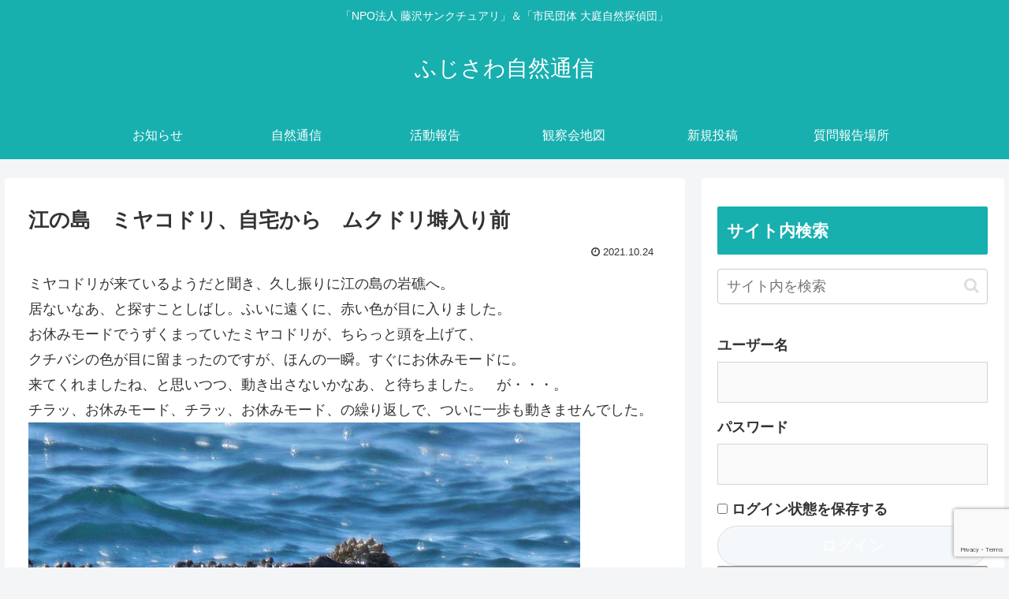

--- FILE ---
content_type: text/html; charset=utf-8
request_url: https://www.google.com/recaptcha/api2/anchor?ar=1&k=6LfBYVkqAAAAAPXJpkZJN6VnFF5fniM7FmgXp0cE&co=aHR0cHM6Ly9mdWppc2F3YXNhbmN0dWFyeS5jb206NDQz&hl=en&v=N67nZn4AqZkNcbeMu4prBgzg&size=invisible&anchor-ms=20000&execute-ms=30000&cb=xzlfg5u45vyd
body_size: 48807
content:
<!DOCTYPE HTML><html dir="ltr" lang="en"><head><meta http-equiv="Content-Type" content="text/html; charset=UTF-8">
<meta http-equiv="X-UA-Compatible" content="IE=edge">
<title>reCAPTCHA</title>
<style type="text/css">
/* cyrillic-ext */
@font-face {
  font-family: 'Roboto';
  font-style: normal;
  font-weight: 400;
  font-stretch: 100%;
  src: url(//fonts.gstatic.com/s/roboto/v48/KFO7CnqEu92Fr1ME7kSn66aGLdTylUAMa3GUBHMdazTgWw.woff2) format('woff2');
  unicode-range: U+0460-052F, U+1C80-1C8A, U+20B4, U+2DE0-2DFF, U+A640-A69F, U+FE2E-FE2F;
}
/* cyrillic */
@font-face {
  font-family: 'Roboto';
  font-style: normal;
  font-weight: 400;
  font-stretch: 100%;
  src: url(//fonts.gstatic.com/s/roboto/v48/KFO7CnqEu92Fr1ME7kSn66aGLdTylUAMa3iUBHMdazTgWw.woff2) format('woff2');
  unicode-range: U+0301, U+0400-045F, U+0490-0491, U+04B0-04B1, U+2116;
}
/* greek-ext */
@font-face {
  font-family: 'Roboto';
  font-style: normal;
  font-weight: 400;
  font-stretch: 100%;
  src: url(//fonts.gstatic.com/s/roboto/v48/KFO7CnqEu92Fr1ME7kSn66aGLdTylUAMa3CUBHMdazTgWw.woff2) format('woff2');
  unicode-range: U+1F00-1FFF;
}
/* greek */
@font-face {
  font-family: 'Roboto';
  font-style: normal;
  font-weight: 400;
  font-stretch: 100%;
  src: url(//fonts.gstatic.com/s/roboto/v48/KFO7CnqEu92Fr1ME7kSn66aGLdTylUAMa3-UBHMdazTgWw.woff2) format('woff2');
  unicode-range: U+0370-0377, U+037A-037F, U+0384-038A, U+038C, U+038E-03A1, U+03A3-03FF;
}
/* math */
@font-face {
  font-family: 'Roboto';
  font-style: normal;
  font-weight: 400;
  font-stretch: 100%;
  src: url(//fonts.gstatic.com/s/roboto/v48/KFO7CnqEu92Fr1ME7kSn66aGLdTylUAMawCUBHMdazTgWw.woff2) format('woff2');
  unicode-range: U+0302-0303, U+0305, U+0307-0308, U+0310, U+0312, U+0315, U+031A, U+0326-0327, U+032C, U+032F-0330, U+0332-0333, U+0338, U+033A, U+0346, U+034D, U+0391-03A1, U+03A3-03A9, U+03B1-03C9, U+03D1, U+03D5-03D6, U+03F0-03F1, U+03F4-03F5, U+2016-2017, U+2034-2038, U+203C, U+2040, U+2043, U+2047, U+2050, U+2057, U+205F, U+2070-2071, U+2074-208E, U+2090-209C, U+20D0-20DC, U+20E1, U+20E5-20EF, U+2100-2112, U+2114-2115, U+2117-2121, U+2123-214F, U+2190, U+2192, U+2194-21AE, U+21B0-21E5, U+21F1-21F2, U+21F4-2211, U+2213-2214, U+2216-22FF, U+2308-230B, U+2310, U+2319, U+231C-2321, U+2336-237A, U+237C, U+2395, U+239B-23B7, U+23D0, U+23DC-23E1, U+2474-2475, U+25AF, U+25B3, U+25B7, U+25BD, U+25C1, U+25CA, U+25CC, U+25FB, U+266D-266F, U+27C0-27FF, U+2900-2AFF, U+2B0E-2B11, U+2B30-2B4C, U+2BFE, U+3030, U+FF5B, U+FF5D, U+1D400-1D7FF, U+1EE00-1EEFF;
}
/* symbols */
@font-face {
  font-family: 'Roboto';
  font-style: normal;
  font-weight: 400;
  font-stretch: 100%;
  src: url(//fonts.gstatic.com/s/roboto/v48/KFO7CnqEu92Fr1ME7kSn66aGLdTylUAMaxKUBHMdazTgWw.woff2) format('woff2');
  unicode-range: U+0001-000C, U+000E-001F, U+007F-009F, U+20DD-20E0, U+20E2-20E4, U+2150-218F, U+2190, U+2192, U+2194-2199, U+21AF, U+21E6-21F0, U+21F3, U+2218-2219, U+2299, U+22C4-22C6, U+2300-243F, U+2440-244A, U+2460-24FF, U+25A0-27BF, U+2800-28FF, U+2921-2922, U+2981, U+29BF, U+29EB, U+2B00-2BFF, U+4DC0-4DFF, U+FFF9-FFFB, U+10140-1018E, U+10190-1019C, U+101A0, U+101D0-101FD, U+102E0-102FB, U+10E60-10E7E, U+1D2C0-1D2D3, U+1D2E0-1D37F, U+1F000-1F0FF, U+1F100-1F1AD, U+1F1E6-1F1FF, U+1F30D-1F30F, U+1F315, U+1F31C, U+1F31E, U+1F320-1F32C, U+1F336, U+1F378, U+1F37D, U+1F382, U+1F393-1F39F, U+1F3A7-1F3A8, U+1F3AC-1F3AF, U+1F3C2, U+1F3C4-1F3C6, U+1F3CA-1F3CE, U+1F3D4-1F3E0, U+1F3ED, U+1F3F1-1F3F3, U+1F3F5-1F3F7, U+1F408, U+1F415, U+1F41F, U+1F426, U+1F43F, U+1F441-1F442, U+1F444, U+1F446-1F449, U+1F44C-1F44E, U+1F453, U+1F46A, U+1F47D, U+1F4A3, U+1F4B0, U+1F4B3, U+1F4B9, U+1F4BB, U+1F4BF, U+1F4C8-1F4CB, U+1F4D6, U+1F4DA, U+1F4DF, U+1F4E3-1F4E6, U+1F4EA-1F4ED, U+1F4F7, U+1F4F9-1F4FB, U+1F4FD-1F4FE, U+1F503, U+1F507-1F50B, U+1F50D, U+1F512-1F513, U+1F53E-1F54A, U+1F54F-1F5FA, U+1F610, U+1F650-1F67F, U+1F687, U+1F68D, U+1F691, U+1F694, U+1F698, U+1F6AD, U+1F6B2, U+1F6B9-1F6BA, U+1F6BC, U+1F6C6-1F6CF, U+1F6D3-1F6D7, U+1F6E0-1F6EA, U+1F6F0-1F6F3, U+1F6F7-1F6FC, U+1F700-1F7FF, U+1F800-1F80B, U+1F810-1F847, U+1F850-1F859, U+1F860-1F887, U+1F890-1F8AD, U+1F8B0-1F8BB, U+1F8C0-1F8C1, U+1F900-1F90B, U+1F93B, U+1F946, U+1F984, U+1F996, U+1F9E9, U+1FA00-1FA6F, U+1FA70-1FA7C, U+1FA80-1FA89, U+1FA8F-1FAC6, U+1FACE-1FADC, U+1FADF-1FAE9, U+1FAF0-1FAF8, U+1FB00-1FBFF;
}
/* vietnamese */
@font-face {
  font-family: 'Roboto';
  font-style: normal;
  font-weight: 400;
  font-stretch: 100%;
  src: url(//fonts.gstatic.com/s/roboto/v48/KFO7CnqEu92Fr1ME7kSn66aGLdTylUAMa3OUBHMdazTgWw.woff2) format('woff2');
  unicode-range: U+0102-0103, U+0110-0111, U+0128-0129, U+0168-0169, U+01A0-01A1, U+01AF-01B0, U+0300-0301, U+0303-0304, U+0308-0309, U+0323, U+0329, U+1EA0-1EF9, U+20AB;
}
/* latin-ext */
@font-face {
  font-family: 'Roboto';
  font-style: normal;
  font-weight: 400;
  font-stretch: 100%;
  src: url(//fonts.gstatic.com/s/roboto/v48/KFO7CnqEu92Fr1ME7kSn66aGLdTylUAMa3KUBHMdazTgWw.woff2) format('woff2');
  unicode-range: U+0100-02BA, U+02BD-02C5, U+02C7-02CC, U+02CE-02D7, U+02DD-02FF, U+0304, U+0308, U+0329, U+1D00-1DBF, U+1E00-1E9F, U+1EF2-1EFF, U+2020, U+20A0-20AB, U+20AD-20C0, U+2113, U+2C60-2C7F, U+A720-A7FF;
}
/* latin */
@font-face {
  font-family: 'Roboto';
  font-style: normal;
  font-weight: 400;
  font-stretch: 100%;
  src: url(//fonts.gstatic.com/s/roboto/v48/KFO7CnqEu92Fr1ME7kSn66aGLdTylUAMa3yUBHMdazQ.woff2) format('woff2');
  unicode-range: U+0000-00FF, U+0131, U+0152-0153, U+02BB-02BC, U+02C6, U+02DA, U+02DC, U+0304, U+0308, U+0329, U+2000-206F, U+20AC, U+2122, U+2191, U+2193, U+2212, U+2215, U+FEFF, U+FFFD;
}
/* cyrillic-ext */
@font-face {
  font-family: 'Roboto';
  font-style: normal;
  font-weight: 500;
  font-stretch: 100%;
  src: url(//fonts.gstatic.com/s/roboto/v48/KFO7CnqEu92Fr1ME7kSn66aGLdTylUAMa3GUBHMdazTgWw.woff2) format('woff2');
  unicode-range: U+0460-052F, U+1C80-1C8A, U+20B4, U+2DE0-2DFF, U+A640-A69F, U+FE2E-FE2F;
}
/* cyrillic */
@font-face {
  font-family: 'Roboto';
  font-style: normal;
  font-weight: 500;
  font-stretch: 100%;
  src: url(//fonts.gstatic.com/s/roboto/v48/KFO7CnqEu92Fr1ME7kSn66aGLdTylUAMa3iUBHMdazTgWw.woff2) format('woff2');
  unicode-range: U+0301, U+0400-045F, U+0490-0491, U+04B0-04B1, U+2116;
}
/* greek-ext */
@font-face {
  font-family: 'Roboto';
  font-style: normal;
  font-weight: 500;
  font-stretch: 100%;
  src: url(//fonts.gstatic.com/s/roboto/v48/KFO7CnqEu92Fr1ME7kSn66aGLdTylUAMa3CUBHMdazTgWw.woff2) format('woff2');
  unicode-range: U+1F00-1FFF;
}
/* greek */
@font-face {
  font-family: 'Roboto';
  font-style: normal;
  font-weight: 500;
  font-stretch: 100%;
  src: url(//fonts.gstatic.com/s/roboto/v48/KFO7CnqEu92Fr1ME7kSn66aGLdTylUAMa3-UBHMdazTgWw.woff2) format('woff2');
  unicode-range: U+0370-0377, U+037A-037F, U+0384-038A, U+038C, U+038E-03A1, U+03A3-03FF;
}
/* math */
@font-face {
  font-family: 'Roboto';
  font-style: normal;
  font-weight: 500;
  font-stretch: 100%;
  src: url(//fonts.gstatic.com/s/roboto/v48/KFO7CnqEu92Fr1ME7kSn66aGLdTylUAMawCUBHMdazTgWw.woff2) format('woff2');
  unicode-range: U+0302-0303, U+0305, U+0307-0308, U+0310, U+0312, U+0315, U+031A, U+0326-0327, U+032C, U+032F-0330, U+0332-0333, U+0338, U+033A, U+0346, U+034D, U+0391-03A1, U+03A3-03A9, U+03B1-03C9, U+03D1, U+03D5-03D6, U+03F0-03F1, U+03F4-03F5, U+2016-2017, U+2034-2038, U+203C, U+2040, U+2043, U+2047, U+2050, U+2057, U+205F, U+2070-2071, U+2074-208E, U+2090-209C, U+20D0-20DC, U+20E1, U+20E5-20EF, U+2100-2112, U+2114-2115, U+2117-2121, U+2123-214F, U+2190, U+2192, U+2194-21AE, U+21B0-21E5, U+21F1-21F2, U+21F4-2211, U+2213-2214, U+2216-22FF, U+2308-230B, U+2310, U+2319, U+231C-2321, U+2336-237A, U+237C, U+2395, U+239B-23B7, U+23D0, U+23DC-23E1, U+2474-2475, U+25AF, U+25B3, U+25B7, U+25BD, U+25C1, U+25CA, U+25CC, U+25FB, U+266D-266F, U+27C0-27FF, U+2900-2AFF, U+2B0E-2B11, U+2B30-2B4C, U+2BFE, U+3030, U+FF5B, U+FF5D, U+1D400-1D7FF, U+1EE00-1EEFF;
}
/* symbols */
@font-face {
  font-family: 'Roboto';
  font-style: normal;
  font-weight: 500;
  font-stretch: 100%;
  src: url(//fonts.gstatic.com/s/roboto/v48/KFO7CnqEu92Fr1ME7kSn66aGLdTylUAMaxKUBHMdazTgWw.woff2) format('woff2');
  unicode-range: U+0001-000C, U+000E-001F, U+007F-009F, U+20DD-20E0, U+20E2-20E4, U+2150-218F, U+2190, U+2192, U+2194-2199, U+21AF, U+21E6-21F0, U+21F3, U+2218-2219, U+2299, U+22C4-22C6, U+2300-243F, U+2440-244A, U+2460-24FF, U+25A0-27BF, U+2800-28FF, U+2921-2922, U+2981, U+29BF, U+29EB, U+2B00-2BFF, U+4DC0-4DFF, U+FFF9-FFFB, U+10140-1018E, U+10190-1019C, U+101A0, U+101D0-101FD, U+102E0-102FB, U+10E60-10E7E, U+1D2C0-1D2D3, U+1D2E0-1D37F, U+1F000-1F0FF, U+1F100-1F1AD, U+1F1E6-1F1FF, U+1F30D-1F30F, U+1F315, U+1F31C, U+1F31E, U+1F320-1F32C, U+1F336, U+1F378, U+1F37D, U+1F382, U+1F393-1F39F, U+1F3A7-1F3A8, U+1F3AC-1F3AF, U+1F3C2, U+1F3C4-1F3C6, U+1F3CA-1F3CE, U+1F3D4-1F3E0, U+1F3ED, U+1F3F1-1F3F3, U+1F3F5-1F3F7, U+1F408, U+1F415, U+1F41F, U+1F426, U+1F43F, U+1F441-1F442, U+1F444, U+1F446-1F449, U+1F44C-1F44E, U+1F453, U+1F46A, U+1F47D, U+1F4A3, U+1F4B0, U+1F4B3, U+1F4B9, U+1F4BB, U+1F4BF, U+1F4C8-1F4CB, U+1F4D6, U+1F4DA, U+1F4DF, U+1F4E3-1F4E6, U+1F4EA-1F4ED, U+1F4F7, U+1F4F9-1F4FB, U+1F4FD-1F4FE, U+1F503, U+1F507-1F50B, U+1F50D, U+1F512-1F513, U+1F53E-1F54A, U+1F54F-1F5FA, U+1F610, U+1F650-1F67F, U+1F687, U+1F68D, U+1F691, U+1F694, U+1F698, U+1F6AD, U+1F6B2, U+1F6B9-1F6BA, U+1F6BC, U+1F6C6-1F6CF, U+1F6D3-1F6D7, U+1F6E0-1F6EA, U+1F6F0-1F6F3, U+1F6F7-1F6FC, U+1F700-1F7FF, U+1F800-1F80B, U+1F810-1F847, U+1F850-1F859, U+1F860-1F887, U+1F890-1F8AD, U+1F8B0-1F8BB, U+1F8C0-1F8C1, U+1F900-1F90B, U+1F93B, U+1F946, U+1F984, U+1F996, U+1F9E9, U+1FA00-1FA6F, U+1FA70-1FA7C, U+1FA80-1FA89, U+1FA8F-1FAC6, U+1FACE-1FADC, U+1FADF-1FAE9, U+1FAF0-1FAF8, U+1FB00-1FBFF;
}
/* vietnamese */
@font-face {
  font-family: 'Roboto';
  font-style: normal;
  font-weight: 500;
  font-stretch: 100%;
  src: url(//fonts.gstatic.com/s/roboto/v48/KFO7CnqEu92Fr1ME7kSn66aGLdTylUAMa3OUBHMdazTgWw.woff2) format('woff2');
  unicode-range: U+0102-0103, U+0110-0111, U+0128-0129, U+0168-0169, U+01A0-01A1, U+01AF-01B0, U+0300-0301, U+0303-0304, U+0308-0309, U+0323, U+0329, U+1EA0-1EF9, U+20AB;
}
/* latin-ext */
@font-face {
  font-family: 'Roboto';
  font-style: normal;
  font-weight: 500;
  font-stretch: 100%;
  src: url(//fonts.gstatic.com/s/roboto/v48/KFO7CnqEu92Fr1ME7kSn66aGLdTylUAMa3KUBHMdazTgWw.woff2) format('woff2');
  unicode-range: U+0100-02BA, U+02BD-02C5, U+02C7-02CC, U+02CE-02D7, U+02DD-02FF, U+0304, U+0308, U+0329, U+1D00-1DBF, U+1E00-1E9F, U+1EF2-1EFF, U+2020, U+20A0-20AB, U+20AD-20C0, U+2113, U+2C60-2C7F, U+A720-A7FF;
}
/* latin */
@font-face {
  font-family: 'Roboto';
  font-style: normal;
  font-weight: 500;
  font-stretch: 100%;
  src: url(//fonts.gstatic.com/s/roboto/v48/KFO7CnqEu92Fr1ME7kSn66aGLdTylUAMa3yUBHMdazQ.woff2) format('woff2');
  unicode-range: U+0000-00FF, U+0131, U+0152-0153, U+02BB-02BC, U+02C6, U+02DA, U+02DC, U+0304, U+0308, U+0329, U+2000-206F, U+20AC, U+2122, U+2191, U+2193, U+2212, U+2215, U+FEFF, U+FFFD;
}
/* cyrillic-ext */
@font-face {
  font-family: 'Roboto';
  font-style: normal;
  font-weight: 900;
  font-stretch: 100%;
  src: url(//fonts.gstatic.com/s/roboto/v48/KFO7CnqEu92Fr1ME7kSn66aGLdTylUAMa3GUBHMdazTgWw.woff2) format('woff2');
  unicode-range: U+0460-052F, U+1C80-1C8A, U+20B4, U+2DE0-2DFF, U+A640-A69F, U+FE2E-FE2F;
}
/* cyrillic */
@font-face {
  font-family: 'Roboto';
  font-style: normal;
  font-weight: 900;
  font-stretch: 100%;
  src: url(//fonts.gstatic.com/s/roboto/v48/KFO7CnqEu92Fr1ME7kSn66aGLdTylUAMa3iUBHMdazTgWw.woff2) format('woff2');
  unicode-range: U+0301, U+0400-045F, U+0490-0491, U+04B0-04B1, U+2116;
}
/* greek-ext */
@font-face {
  font-family: 'Roboto';
  font-style: normal;
  font-weight: 900;
  font-stretch: 100%;
  src: url(//fonts.gstatic.com/s/roboto/v48/KFO7CnqEu92Fr1ME7kSn66aGLdTylUAMa3CUBHMdazTgWw.woff2) format('woff2');
  unicode-range: U+1F00-1FFF;
}
/* greek */
@font-face {
  font-family: 'Roboto';
  font-style: normal;
  font-weight: 900;
  font-stretch: 100%;
  src: url(//fonts.gstatic.com/s/roboto/v48/KFO7CnqEu92Fr1ME7kSn66aGLdTylUAMa3-UBHMdazTgWw.woff2) format('woff2');
  unicode-range: U+0370-0377, U+037A-037F, U+0384-038A, U+038C, U+038E-03A1, U+03A3-03FF;
}
/* math */
@font-face {
  font-family: 'Roboto';
  font-style: normal;
  font-weight: 900;
  font-stretch: 100%;
  src: url(//fonts.gstatic.com/s/roboto/v48/KFO7CnqEu92Fr1ME7kSn66aGLdTylUAMawCUBHMdazTgWw.woff2) format('woff2');
  unicode-range: U+0302-0303, U+0305, U+0307-0308, U+0310, U+0312, U+0315, U+031A, U+0326-0327, U+032C, U+032F-0330, U+0332-0333, U+0338, U+033A, U+0346, U+034D, U+0391-03A1, U+03A3-03A9, U+03B1-03C9, U+03D1, U+03D5-03D6, U+03F0-03F1, U+03F4-03F5, U+2016-2017, U+2034-2038, U+203C, U+2040, U+2043, U+2047, U+2050, U+2057, U+205F, U+2070-2071, U+2074-208E, U+2090-209C, U+20D0-20DC, U+20E1, U+20E5-20EF, U+2100-2112, U+2114-2115, U+2117-2121, U+2123-214F, U+2190, U+2192, U+2194-21AE, U+21B0-21E5, U+21F1-21F2, U+21F4-2211, U+2213-2214, U+2216-22FF, U+2308-230B, U+2310, U+2319, U+231C-2321, U+2336-237A, U+237C, U+2395, U+239B-23B7, U+23D0, U+23DC-23E1, U+2474-2475, U+25AF, U+25B3, U+25B7, U+25BD, U+25C1, U+25CA, U+25CC, U+25FB, U+266D-266F, U+27C0-27FF, U+2900-2AFF, U+2B0E-2B11, U+2B30-2B4C, U+2BFE, U+3030, U+FF5B, U+FF5D, U+1D400-1D7FF, U+1EE00-1EEFF;
}
/* symbols */
@font-face {
  font-family: 'Roboto';
  font-style: normal;
  font-weight: 900;
  font-stretch: 100%;
  src: url(//fonts.gstatic.com/s/roboto/v48/KFO7CnqEu92Fr1ME7kSn66aGLdTylUAMaxKUBHMdazTgWw.woff2) format('woff2');
  unicode-range: U+0001-000C, U+000E-001F, U+007F-009F, U+20DD-20E0, U+20E2-20E4, U+2150-218F, U+2190, U+2192, U+2194-2199, U+21AF, U+21E6-21F0, U+21F3, U+2218-2219, U+2299, U+22C4-22C6, U+2300-243F, U+2440-244A, U+2460-24FF, U+25A0-27BF, U+2800-28FF, U+2921-2922, U+2981, U+29BF, U+29EB, U+2B00-2BFF, U+4DC0-4DFF, U+FFF9-FFFB, U+10140-1018E, U+10190-1019C, U+101A0, U+101D0-101FD, U+102E0-102FB, U+10E60-10E7E, U+1D2C0-1D2D3, U+1D2E0-1D37F, U+1F000-1F0FF, U+1F100-1F1AD, U+1F1E6-1F1FF, U+1F30D-1F30F, U+1F315, U+1F31C, U+1F31E, U+1F320-1F32C, U+1F336, U+1F378, U+1F37D, U+1F382, U+1F393-1F39F, U+1F3A7-1F3A8, U+1F3AC-1F3AF, U+1F3C2, U+1F3C4-1F3C6, U+1F3CA-1F3CE, U+1F3D4-1F3E0, U+1F3ED, U+1F3F1-1F3F3, U+1F3F5-1F3F7, U+1F408, U+1F415, U+1F41F, U+1F426, U+1F43F, U+1F441-1F442, U+1F444, U+1F446-1F449, U+1F44C-1F44E, U+1F453, U+1F46A, U+1F47D, U+1F4A3, U+1F4B0, U+1F4B3, U+1F4B9, U+1F4BB, U+1F4BF, U+1F4C8-1F4CB, U+1F4D6, U+1F4DA, U+1F4DF, U+1F4E3-1F4E6, U+1F4EA-1F4ED, U+1F4F7, U+1F4F9-1F4FB, U+1F4FD-1F4FE, U+1F503, U+1F507-1F50B, U+1F50D, U+1F512-1F513, U+1F53E-1F54A, U+1F54F-1F5FA, U+1F610, U+1F650-1F67F, U+1F687, U+1F68D, U+1F691, U+1F694, U+1F698, U+1F6AD, U+1F6B2, U+1F6B9-1F6BA, U+1F6BC, U+1F6C6-1F6CF, U+1F6D3-1F6D7, U+1F6E0-1F6EA, U+1F6F0-1F6F3, U+1F6F7-1F6FC, U+1F700-1F7FF, U+1F800-1F80B, U+1F810-1F847, U+1F850-1F859, U+1F860-1F887, U+1F890-1F8AD, U+1F8B0-1F8BB, U+1F8C0-1F8C1, U+1F900-1F90B, U+1F93B, U+1F946, U+1F984, U+1F996, U+1F9E9, U+1FA00-1FA6F, U+1FA70-1FA7C, U+1FA80-1FA89, U+1FA8F-1FAC6, U+1FACE-1FADC, U+1FADF-1FAE9, U+1FAF0-1FAF8, U+1FB00-1FBFF;
}
/* vietnamese */
@font-face {
  font-family: 'Roboto';
  font-style: normal;
  font-weight: 900;
  font-stretch: 100%;
  src: url(//fonts.gstatic.com/s/roboto/v48/KFO7CnqEu92Fr1ME7kSn66aGLdTylUAMa3OUBHMdazTgWw.woff2) format('woff2');
  unicode-range: U+0102-0103, U+0110-0111, U+0128-0129, U+0168-0169, U+01A0-01A1, U+01AF-01B0, U+0300-0301, U+0303-0304, U+0308-0309, U+0323, U+0329, U+1EA0-1EF9, U+20AB;
}
/* latin-ext */
@font-face {
  font-family: 'Roboto';
  font-style: normal;
  font-weight: 900;
  font-stretch: 100%;
  src: url(//fonts.gstatic.com/s/roboto/v48/KFO7CnqEu92Fr1ME7kSn66aGLdTylUAMa3KUBHMdazTgWw.woff2) format('woff2');
  unicode-range: U+0100-02BA, U+02BD-02C5, U+02C7-02CC, U+02CE-02D7, U+02DD-02FF, U+0304, U+0308, U+0329, U+1D00-1DBF, U+1E00-1E9F, U+1EF2-1EFF, U+2020, U+20A0-20AB, U+20AD-20C0, U+2113, U+2C60-2C7F, U+A720-A7FF;
}
/* latin */
@font-face {
  font-family: 'Roboto';
  font-style: normal;
  font-weight: 900;
  font-stretch: 100%;
  src: url(//fonts.gstatic.com/s/roboto/v48/KFO7CnqEu92Fr1ME7kSn66aGLdTylUAMa3yUBHMdazQ.woff2) format('woff2');
  unicode-range: U+0000-00FF, U+0131, U+0152-0153, U+02BB-02BC, U+02C6, U+02DA, U+02DC, U+0304, U+0308, U+0329, U+2000-206F, U+20AC, U+2122, U+2191, U+2193, U+2212, U+2215, U+FEFF, U+FFFD;
}

</style>
<link rel="stylesheet" type="text/css" href="https://www.gstatic.com/recaptcha/releases/N67nZn4AqZkNcbeMu4prBgzg/styles__ltr.css">
<script nonce="l_lxXOQGvtYx41IzrDukKA" type="text/javascript">window['__recaptcha_api'] = 'https://www.google.com/recaptcha/api2/';</script>
<script type="text/javascript" src="https://www.gstatic.com/recaptcha/releases/N67nZn4AqZkNcbeMu4prBgzg/recaptcha__en.js" nonce="l_lxXOQGvtYx41IzrDukKA">
      
    </script></head>
<body><div id="rc-anchor-alert" class="rc-anchor-alert"></div>
<input type="hidden" id="recaptcha-token" value="[base64]">
<script type="text/javascript" nonce="l_lxXOQGvtYx41IzrDukKA">
      recaptcha.anchor.Main.init("[\x22ainput\x22,[\x22bgdata\x22,\x22\x22,\[base64]/[base64]/[base64]/[base64]/[base64]/[base64]/YihPLDAsW0wsMzZdKTooTy5YLnB1c2goTy5aLnNsaWNlKCkpLE8uWls3Nl09dm9pZCAwLFUoNzYsTyxxKSl9LGM9ZnVuY3Rpb24oTyxxKXtxLlk9KChxLlk/[base64]/[base64]/Wi52KCk6Wi5OLHItWi5OKSxJPj4xNCk+MCxaKS5oJiYoWi5oXj0oWi5sKzE+PjIpKihJPDwyKSksWikubCsxPj4yIT0wfHxaLnUseCl8fHUpWi5pPTAsWi5OPXI7aWYoIXUpcmV0dXJuIGZhbHNlO2lmKFouRz5aLkgmJihaLkg9Wi5HKSxyLVouRjxaLkctKE8/MjU1OnE/NToyKSlyZXR1cm4gZmFsc2U7cmV0dXJuIShaLlU9KCgoTz1sKHE/[base64]/[base64]/[base64]/[base64]/[base64]\\u003d\x22,\[base64]\\u003d\x22,\[base64]/DuDfDrhnCrsOlwq51w6Acw4bCrmjCqcKEQsKDw5Eodm1Aw50/[base64]/CgsOjw43DqcO5w718w6/DpcKowpxzw4HDocOjwr7CgcOxViopw5jCgMOZw6HDmSwoKhlgw6jDucOKFFTDqmHDsMOKW2fCrcOkWMKGwqvDgMOrw5/CksKawrljw4MYwrlAw4zDnGnCiWDDj3TDrcKZw5XDszB1wqBDd8KzFcKoBcO6wq7CicK5ecKCwr9rO31QOcKzEsOMw6wLwrVrY8K1woQ/bCVQw7prVsKiwp0uw5XDjGt/bCbDu8OxwqHCjcO8Gz7CucO4wos7wowfw7pQM8Ooc2d6NMOeZcKTL8OEIyfCsHUxw4XDpUQBw7dHwqgKw4/[base64]/DnxBJw6XDvH5mw77CtsKywozDo8Ogwr3CoWjDlCZpw5HCjQHChcKOJkgXw73DsMKbAELCqcKJw6UYF0rDkUDCoMKxwqbClQ8vwonCjgLCqsOPw4AUwpA5w5vDjh0KMsK7w7jDnGY9G8Oye8KxKRvDlMKyRg7Cj8KDw6M4wpcQMz3CvsO/wqMsScO/wq4edcOTRcOhMsO2LRR2w48Vwrp+w4XDh17DjQ/CssOKwoXCscKxFsKjw7HCthzDrcOYUcO9eFE7JhgENMKhwpPCnAw+w6/CmFnClAnCnAtOwpPDscKSw5FULHsEw47CilHDssK3OEw6w7tab8K/[base64]/S8O2McOjLSXCgcOjwqQHejTCpxjDucO3w5fCvTMFwohQwoTDnQLCpzxlwpHDicK8w5/DsmVcw5FvGsKKAcOJwr8fdcKMCk8qw73Cui/Dh8Kvwpg8CMKIAAsWwowxwp9SMwrDiBsow4wVw6Fhw6zCiyzCi3BAw7LDpD4CNXbCukgewpzCsH7DklvDvsKHbUA4w6HCni7Dgi3DkcKqw7jCh8KBw79jwrV3NxjDiUBNw7bCksKdFsKXwoLCnMO5wpEEKsOuJcKOwrBsw74jezcLBkvDkMOlw6vDli/[base64]/[base64]/DimQ+GsOZw6nDtFIZwq7CssOVGB8fw4HCtcKjw6fDkMOjCQddwpARwrXDsTYkVBXDkkDCicOowrHDryhFeMOaJ8OfwobDilDCq1/Cp8OxelYEw6hhFXLCm8OcWsO8w6nCt0/CuMKGw4wJaWRJw4zCq8O5wrEQw7vDsUnDlwHDoW8Pw67Dl8Kkw5nDosKMw47CjAo0w4MaSsK6BkbCkTbDgEotwr0GDVMnIMKzwr1IBng+b1LCvyvCusKKAcKNRG7CpBYjw7Fvw47CpWNmw7AyWzXCq8KWwol2w5PCnMOISHImwqXDqMKvw5tYBcOYw7pyw4/DjsOqwpoew7hvw5rCqcOxfS3DnTbCj8OMWVdew45BAHrDksKfCcKfw6VQw7ljw7vDv8Kzw5tuwqnCjcO/w4XCpGVDZRDCrcKawpHDqmJdw7RcwpHCrHNHwp7ChFLDicKZw6BRw4LDnMOWwpE0JsOaPcOzwqbDtsKTwoBPbVIfw7phw7/CiQrChBoLawcmH1rCicKjWcKRwqZ5IsOpW8K2XBpyV8OCMQUPwpRKw4s+SMKTbcOSwo3CiULDrCMqFMKcwrPDoiAuUcKON8OcX1IRw7fDlsO7FV7DuMKAw4ZkXzXDjsKEw7VTDsKPbArDsm91wo1BwqTDj8OaRsOqwq/CqsK9woLCv3wuw5HCkMKxETzDrMOlw6JWBsK2PTMeAsKSc8Oaw57CpXIZZcO4KsOlwp7CnETCuMKPWcKJGxLCjsKJIMKCw6wAXCZEdMKdOsKEw6fCmMKjwpVDLMKua8Oiw4hFw5jDq8K3MmzClj8WwoZXCVprw4bDngjCl8OjWV9mwpUINEbDpcOxw7/[base64]/Dr8OIw67Ct8KWw7oUIMOfZcO5w47Csh5CBcKnwrTDksK5woYkwqbDmiMYVMOlYEMhCMOHwoYzDcOmYMO+L3bCmCp2F8K1XivDvcO4Kz/Cs8KSw5nChsKEUMO4wr7DjwDCtMKPw7/DgBfDnEvCnMO4T8KYw4sdZwpIwqgRDEtBw43CgcKJw6PDscKfw5rDpcKpwr5NRsOVw4fClcOVw4ExCQ/DlHlmU0Rmw5gQwp0awo3CkVHCplU5EybDucOraXbCtyvDqsKQES3ClMKGw63CuMKnIxgqLGdqM8KVw5EXMhbCm1pxw7/DhUpow61ywpHDkMKifMOgw5/Dv8O2X3/Cr8K6N8KMw6tMwpDDt8KyEmnDi2snw5bDqGVeeMKvUBprwpPCscKrw4rDisKLX3LCvhd4IMK8PMOpc8O2w6s/HGzDn8KPw7HDscO7w4bCpcOQw61cMMKiwrvCgsO/PBfDpsKpY8OTwrFgwpHCnsORwqFDMsKsSMKZwq9Tw6rCqsK/OWHDnsKmwqXDumkEw5QXRcK/w6F2YHbDgMOKH2tfw4bCsVV5wpDDpArCvy/[base64]/wrnDo8OyDw07E8OGIMOzXR3CiEEUwpfDt8K/[base64]/CjHLDpcOXw6UZSnDCnCxIw7PDr37DusK8Y8KlXsKnezPCucKiDG/[base64]/CnMO7UsKoS8Kgw6bCjEbCnwQUwrZBw59ewoDDm39OMsOmwrHCj3tgw74dOMKTwqvDoMOYw5FUVMKWGAJywofDvsKEGcKDecKEf8KCwo82wqTDt0IiwppQIB88w6fDpsOqwozCoksIZsO8w5/Dm8KFTMO3BsO2YTIUw75rw7zDk8Okw4DCh8KrJsKtwq4Ywqwwa8KmwrjCk3xpWsOyJsOywqt+A1vDunPDggrDhl7DrMKrw5dHw6jDqcO6w5ZUFTzCrw/DlyBFw4cpcUHCkHbCscKZw5JmIhw3wpDCkcOyw6bDs8KYDD8Wwpsywo9ZXQZWYcObDDrDvcKvw5fCl8KZw5jDpsOIwqzCpxfCqsOtUALCkCU/NGJrwozDgcOSA8K8JsKkclHDhMKtwowJSsK5eVUqUsOrR8KTEF3CtHbCnMKewqnDm8OMDsOCwpDCr8Opw7vDpxRqw7cDw4k4BVwOYRp/wrPDpH7CvkDDmQTDjG7CtG/[base64]/DksO+w5rDuDAyL8OWXCvDs8OqE8KeA1vCrMOwwqwqFsO7d8KVw7oqTcOQVMKzw687w45EwrDCjcODwr3CkzvDncKyw4s2BsKSJcKfTcOOTmvDvcOhSC1gVAlDw6Fhwq/DvcOSwqQEw4zCu0ErwqTCgcO9wqDDscOwwobCo8KvOcK/NMK3aGI8DcO+NcKYFsK9w7swwrd6TDsyXMK4w5EVVcOIw6LDocO+w5AvGGzCncOlAMOrwqLDmkPDhgtVw4wcwqMzwrI7d8O0e8KQw4wHQWfDkVfCqyrClcO/CTJgSCokw7TDoUg6L8KZwr4AwpUbwrnDvGrDgcOWcMKoacKXBcO1wqs+w5csKXwiah5zwowYw6UZw4w2bRLDocKCLMO+wol0w5bCtcK7w6/DqVJSwrnDnsKfJsKxw5LCkMOuEijCsAXDgMO9wo/DnsKNPsOeJRnDqMKowr7DvV/[base64]/CtMKhRiLDmgjCgnrDtwTDo8O+w448w4LCtXl+Vk/[base64]/w6DCjE3DksKcw60ywr3DocKMLMKnMcKLbhIOwq9VK3TDtMKbBHtAw7jCp8OWJsOyPiLCt1/CiwYiR8KGUsK+ZMOAFcOTd8KSDMKuw6jDlDbDs3rDgMKQRX7CpR3CkcKsf8O0wo3DocKFw41Gw5nDvkYMEi3Cr8Krw6DCgjzCjcKYw4wEBMOIU8OrRMKMwqY1w6nDlDbDk17Csy7DpgXDogXDsMOYwqx2w6LCpcODwrQUwqdIwqM5wqEFw6DDrcKScwvCvxXCnD/[base64]/wpJPwrVlwqjDgMKAw7RZH8KKw48qwrFdwrXDohnDpWzDr8K9w5HDrAnCmcOfwp7CuA3Cn8OuScKhHAHClWnCnFjDssOuKVlAwo3DsMOKw6xfXhwdwqjDqUfCg8KiQQDDp8KEw4TCpMOHwq3CosKCw6gzw77ChRjCgR3CjgPDlsKaDEnDhMKNB8OYdsOSLQxlw4LCm2/Dni03wp/CisOWwrMJKMKfIixRL8Kzw4YAwpTCmMOTP8KCdxVlwo3Dnk/Dnw0+BQPDssO7w41nw5JCw6zCp1nCiMO2Z8KWwp0+csOfJ8Kkw7LDlWUhNsO/HUbCuiPDgB0aYsOkw4/DskF1K8KFwrlQcMOFURjCocOdCsKqT8O8IybCp8OyBsOjByEBZnPDlMOIIcKaw450DWtNw5gNQcO6w6LDpcOuFMKAwqhfNFLDrVHCkVJSJsKvccOSw5TDjH/Dq8KLTsKEBXrCtsOSC0MKShXCqAnCrMOOw4XDqHnDmWNtw7xLfBQNHEJ0WcKewrDDpj/CtiTDqMO2w7crwoxfwqsOQsKhNcK1wrhhBmIIOVLCp0xATcO8wrRxwonDscOPSsKbwqTCs8OvwoXDj8OQJMK9w7dIdMOFw57Cr8K1wqTCqcO/[base64]/DgcOVwoQCMsKHwpUdGsKhcxJQw6XChcOYwqLDjSUST0pKTcOywoPDvCNHw7weVcOZwqVyZ8KWw7fDsTl+wqMBw6hXwpguwpzCiB7Dk8K8RCLDuEnDpcOOS0LCiMKaOUDCjsODJGJTw5zDqyfDp8O+SMKHeB/CpsOUw5zDscKdwqfDoHEzSFVHacKHEHF3wrVwcsOAwq5AKnR9w7zCqQNTHj9zw6nDgsOaMMOHw4BWw7N3w5k/wpLDu15KegRZAm5WB2jCqcKyZC4OKAjDomjDjRzDgcOJHlJAPH0MacKZwp/DrnN/GS46w6rCrsOAYMKqw7UkMsK4JUQbZFrCssK9VwXCkzY6a8KiwqfDgMKJKsObWsOVER/CscOAwpnDumLDknRdF8KQw77DoMKLw51iw6ACw4fCrn7DmGd/LMKRwoHDjMKScw97ZsOtw5Z9wpnCp0zCh8K+E3Q8w4hhwrxMfMKodC4qbcOfVcK7w53CmCxUwqoewo3CkXhdwqAMw6PCpcKRVMKTw7/DiDVgwq9pPT5gw4nDmcK9w4fDvsOFQHDDimTCksKnQCc2dlHDqMKaPsO6UBRMGBUtMVfDusOTXFcOF0hYw77Duz7DjMKBw4kHw4rDo0Ikwp87wqJLW1zDgcOiMcO0woXDnMKgRsOiXcOICRc2YAh2Uh9Wwq/[base64]/Cu8Kxw57DpsK0EsKHfDxiYQ0NV3zDhMOtK1QINcK3eFbCjMKdw6fDjkwxw6PCscOWcCoawpRAbsKKZ8KTHTXCncOEw70RBBbCmsKUEcKWwo5gw5XDi0rCnkbDsStpw5MlwqzDrMOewpo5LlfDssKfwpHDtC0ow7zDvcKwXsK1w6bCtU/Dl8Ouwo3ChcKDwo7DtcOQwrvDpV/DscOhw4FrOyQQwrzDpMOCw6zDp1Ydfx3DuHBGTsOlDsO/w5bDmMKmwqZbwrxsPMObdnDCkwjDslLCp8ORJcOkw5FMNsOrbMOiwrrDtcOOScOCW8KEw53CjWQGJcKabG/[base64]/CuEbCmiTCo3Fww6ZTdzUfD8K4ccK3NTcEPwVcNMOJwp/[base64]/DjGTCozbCvMO6wrh3wp3CjjhdL8KhYSfDsBZ/Mx7CvWnDkcOuw6LCnsOtwp3Do03CsGcNU8OAwrTClcOQQMKUw6ZxwoTDrcOGwplxwow8w5J+EsO7wolnfMOywr8yw7R7O8O3w7lqwp/Ch353wrjDk8KhWE7CsSFANRvCusOvb8O5wpbCqcOawq0AAX3DmMOJw5rDk8KMc8K0I3jDpGlvw7kyw4zCj8KewoXCuMOUbcK7w6FpwpMrwpPDpMOwW0ZjYFFdwq5awoAcw6vCicKew5HDtyzDi0LDjsKRIi/Cm8KQRcOhesKZQ8K4bADDvcOFwooawpvCiTNJMg3CoMKiw7EFaMKbXWvCjBPDqGQrwr56TnBswrUyeMOXGn/CkjTCjsOjwqhKwpo+wqTDu3vDu8KiwplYwqpMwoJmwosXHQ/CssKvwowrLsKjY8K8wp5/eDtrDDYoLcKgw5ETw6vDmFYQwpbChGhAesO4AcKocMKMRMKMwrFJKcOCwpk9wqPDknlewogmTsK+wpIufDFkwqUTFkLDsnFgw4d3BMOUw5TClsOFOFFww4x4FWfDvQ7DqcKgwoU5wohewojDv2TCgsKXwqvDk8O6eDkxw53CjH/ClcOschHDmMOsFMK0wqDCpBLCjcO5EcOpN0/[base64]/FMKjwpsdwo05w4cBwoNbB8OPcVzClcKHZDI+RDooDsOjXcKqE8KNwoJSZkbCvHHCknfCgMOkw5dYeQzDqMKtwp/DpMOMwqPClsOWw7VdRcKeMzIvwojDkcOCfRHCrHFNa8OsAUPDp8Kdwqp7C8KBwoVIw4/DusOwFxQqw5nCmcK9Jmo6w43DrgzDoRPDpMOjUsKzJBASw4LCuzvDriHDiC1uw7FVaMOWwq/DqShBwqhGwqkIXcKxwrgiBGDDjgnDj8K0wr5fMcKPw6ddw7ZqwoVew61YwpkUw4DCj8K5VUHCmV5Pw7UQwp3DokbDtXBXw6BYwoo/w7ciwq7DoSAuVcKSc8OJw4/Cn8Oxw6Vfwq/[base64]/CgsOmwqjDnW5JdXLDsMKjwrM6wp7Du0bCpcKawrzDvcOuw7Y+wqXDpsKEG37DkQJmUAzCvw1Lw5x+O1DCoGTCiMKYXhXDqsKswrEfFABXM8OXL8K1w4zDlsKNw7PDokgNeFPCjcO8FsKSwolAO0zCqMKywo7Dl0cZYRDDhMOnVsKQwpHCiHJLwrRFw5/Ch8OhcsOrw47Ch1rCpyEqw5jDvTgXwrrDoMK3worCrcK1dcOawp/DmU3CrkrDnWR6w4bDlirCvcKIBHcDRcO2w6/DmSF7Ch7DgsOFHMKxwonDogDCo8OADsOcBEJLcsOZT8O1ZSozWMOkLcKSwpfCo8KDwpPCvwlhw78dw4/DpMOJYsK7UMKANcOmOcOqdcKXw6DDpUXComnDrDRKOsKKw57Cs8OwwrjDncKSV8OvwrjDu2IVKRDCmAvDiTcSAsKqw7bDiDPDpVYUC8KvwotiwqBOeh3CqAQvXcK2wrvCqcOYw558LMKXJsK2w5J3w5o5wr/DsMOdw44TTBHCjMKMwrBTwoQUH8K8ScKVw73DsjwAY8OfJ8KVw7zDm8KDVS9yw5XDrgLDpjPCsyZMIWcUOCPDh8OTOQQSwrPCs1/Cq3bCqsKkwqrDjsK3fxfCvQXChBFEYFHCj3/CtBnCoMOoOFXDlcOww6HDt1x/w5NTw4LCvxPCv8KIRMK1w43Co8Odw77CvCk6wrnDlSkvwofCjcOawofCsntAwoXCs2/Cj8K9AsKOwr/ChBI5woxGJX/DncK/w70awrlxBE5Gw5LCj11dwrEnwrvDqTkBBDpbw6skwrvCmFAsw5dywrTDthLDvsOONsOAw4XDi8KvIMO3w6wEGsKLwpQpwoc/[base64]/CicOMF8OgK8OkbCvDrRcgM8KCwr7CicKxwpESwq/CpMKGecOOPGJLPMKMLXJ1aHbCv8Klw7olw6fDriDDkMOfScKAw6lBdMKpwpbDk8KFAm3Cj3PCm8K8bcOWw77CrwXCqgELDsOWCMKWwpvDiznDmsKGw5jClsKmwoEwKhPCtMOhGkQKZ8O8wrM+w54awojCvxJkwpE5wo/Cgy41FFUNGXDCrMOHU8KcIy0jw79qb8Oow4wGEsK2wqQVw5fDjz0scMKbGFxGJMOkTEfCizTCu8ONa13DsBp5w6wPc29Cw4XDqVLCtHRqTEUsw4fDmxNowr9/[base64]/[base64]/DvzUidjLDiGMnwpUIIsKNe2LChXtPwpEowoDCujLCpcOPw6p8wrAFwoUCXxrDq8OLw4dhc0MZwrjCly/[base64]/CsMOuw5vCmWDCiBvCh8OnfkNoXMOowqtDwqnDp15Gwpd2wo16L8Oqw4syaQ7CnMKWw6lJwq4Xa8OtOsKBwrBRwp4yw4UJw6zCvQTDmcOcTnrDogYLw5jCh8Omwq9vLiXClsKPw4FZwrhIbWjCtFdyw6fCt3wfwog2w6DCnE/DpMK2XSw+wqkQwqEyW8Omw7l3w6/CucKLIBM6cX8OZHkASRzDlcOJY1E1w5PDh8O3w7HDiMOww7BOw6zCjMOvw7XCg8OqEDEqwqVDW8KWw6LCkg3Cv8Ofw45lw584BMOeAcKTeWzDocOVwqvDvksuQiUmw5oHU8Krw5/CqcO4fjVAw4lAAcO9fV3CvMK3wqpwEsOLU13CiMKwVMKdbnlnVcKuNQcfOSEYwqbDksKDGMO7wpFAZCjCrkXCu8OkUi4hw5hkBcO6MQPDhMKxVURaw4nDmsOCGU1oEMOvwp9TaQ59AsKmfnvCj27Dv3BRYEDDnQcjw6N9wrocLR0OBEbDjMOyw7d/RcOnKiZJM8KvX1lewponwrLDolMOcUbDji/[base64]/DtsK7MF0nw4oSeR1UTsKmwovCu8Ota03CiAEtWzpaOWPChwsjGgPDnHjDnBV/EGHCtMOPwpLDsMKawrPCkGUww4DChsKewr8aDsO1RcKkwpQdw4ZYw6/DssOtwowcHFFCTcKTSX8iwr1VwqJsSB9+UxDCnFLCrcKowpZDMGxMwp/CicKbw50KwqLDhMOxw5IjHsKWdnnDiFckU2LDjV3DvMOhw78QwrtcBCZlwp/CiBBOcWxxQcOnw4fDiSDDrsOPDcOBEUUtdWfCmmjCmMOiw5nCoT7DlsKULsKYwqQbw7XDk8KLw4FeSMKkK8O6w47CmhNANRnDuhDCqFLDtcKxeMKsKTURwoNEDlDDtsKaE8KzwrR3woUSwqoSw6fDsMOUwpvDgHRMPGnDgcO/w7XDhMOQwqLCthhjwolPw6bDsX3Cs8OpXcKlwpPDrcKrcsOOTVMdCMKqwpLDsSvDosOdR8KAw7lcwpIzwprCvMOuw6/DvHfCncOsOMOqw6jDpcKkMcKOw5Yrw6IRw45rGMKzw51pwrMkMm7ChmjDgMO0asO7w5nDqHHCnAlmcnbDgcOBw7bDoMOww4HCnsOLw5rDoxnCmg8dwqJNwo/[base64]/[base64]/CqMKqw63DvsOBw5HDtsOgFiUywrkjf8OoCxbDmMK2eljDumNhZ8K5G8KXf8Kpw5pewpwFw4JHw7VjGFcMV2jCliIXw4DDgMKoYXPDnTzDocKHwppewpDChU/DqcO8TsOFPDpUIsOLFcO2O2DDujnDsGxvOMKww57DlcOTw4nDkSHCq8OIw5jDuRvCrDgdwqMww6Ayw75xw7DDsMO7w4PCjsOkw44pagtzI0TDocKxwrMXCMOWE18Fwqcgw5fDn8OwwogQw4QHwr/ChMKkwoTDnMKPw4onL1LDpk3Criw3w44mw5Niw5fDo1U3wr0kE8KjTsKAwo/[base64]/DicKeZMKewr1owq3Cs8OMwoRuwqXCrsKlMsKbw45LRMK/[base64]/cwTDoMKAwqjClyvDjcKKfDYBw51sfsORwrk7w4zDnhnDiio+esOcwoMvH8KsbwzChGhPw4/CicOiPsKrwoPCkEjDscOTGjPDmw3DqsO6N8OufcOnw77CvsKre8Osw7PChMKhw5vCuDDDh8ORJ0l5TU7Cq2h4wrNjwqQpw6zCn2EBEcKvIMOzFcKvw5YyRcOWw6fChMKtfUXDpcKLw5NFI8K8YBVLwp5LXMOUWDs1bHUTw7kvZTFoW8OpcsK2bMO/w5fCoMO8w4ZQw5MuK8OvwrdXV1gEwrvCjHQaR8KuUWo3wpbDo8Kiw6Njw5LCoMKsQcO0w7DDoAHCicO9IsOsw7bDjlnCsg/[base64]/DgB3CogsGdGgcw7TClMKHTMKGw7RRLcKnw6wKWBPCiHLCoTdbwqZwwqLCrhPDncOqw7jDmFnDu0zCvTtGEcOpeMOlw5UocirDtsK2NcOfwobCqCg9w6rDq8K3Yg5lwpoiCcKuw7R7w6vDkH7Dk3bDh1XDowogw5FHEk3CqG/DiMKnw61IMxDCn8KwdjQpwpPDvsKGw7/[base64]/HDVBLsKBwoVLD3l/AsO/w5tOK05hw4bDkhkww4XDssKUNsOVUH7DoF8cYGbCjD8AfMOlcMKdccOrw5fCs8OBKx1/[base64]/DhWDDu1DCpsO+w7DClzkCU8OHwpkiV8KVSy3Ch0vCoMKZwoNLwr/[base64]/Dhy4dRi3CkVALXcKNcBEEH2prbzl9MMOGw5jCh8K4wrZCw5U/MMKaHcOxw7hGwr/DmsK5NigTTxTDqcKawp9kb8KMwqvDmkp6w6zDgjLCqMKBCcKNw4REDl40MS1EwpZFJTXDksKOesOvdcKCNcKGwpnDrcO9W3R4FQbCkMOsSnrChH3DmjcYw7ZnDcOSwoIGw6XCtFYzw7TDp8KdwohRPsKPwpzCq1/DpMKow6dOBghRwr/Ci8O9w6fCkzs1dU0OOn3Ci8Klw7DCvcO/wp5kw6Mrw4fDhsOMw7pLNF7CjH3DtExRTVnDlcKVOMKWCXMqwqLCm0thTXHCvsOjwpkUTsKqcCx5YF9ewqs/w5PCpcOMwrTDoh45wpXDtMO1w4XCtjkQZjMDwpfDh29hwoAuPcKdR8OGcRZ1w7jDr8KEfiB3IyTCh8OFSyzCmMOKaxFbZg40woMECEfDg8O2ecKUwoAkwr/[base64]/CpWjCt13CgXV2QcOLZ8OvwrFcJ0TCqVBew6QqwoPCswp1wqXCk3PCj30AXBPDryTDmitHw58zScKpKsKADU/DvsOFwr3CmMKaw6PDocOcGMKpSsOGwoFGwrHDucKfwpAzwrnDscKLKljCslMbwpDDkgLCl1fCjMOuwpsTwrDDuETCogNaCcOdw7fChMO2ORvDlMO7w6YIw4jCpBbCq8O9UsOZwoTDksO/[base64]/woDDkMOOAMKQITUDP8KjworDisOIw6zCg8Orwo0yKB7DgSYnw6Ijb8O6wrLDsmTDgsK/w74uw4/[base64]/YgcaU8KCwrzDuBZiwqtnFw3DsQrCkSzCvkjDvcOMcMKBwo56TzZzwoNjw5xpw4d+TEbDucOvZSPDliJoBMKKw4HCmWZabFfDhXvCs8KUw7N8wowaEGlNQ8K8wrNzw5dUwpluKg02dMOLwp4Sw6fDlsKLcsOnOXQif8O/PAlrXhvDp8OoFMOJN8OsXcK1w4LClMOnw6sfw7gVw7zCj2xOckB6wqHDksKvw6h4w7M2Slcmw43Dhh3DssO0Qk7Cq8Odw5XClynCnn/[base64]/wokDYRxnw40BM1/[base64]/B8K3Y8Ojw7ktw5HCo8OAw5hJY3Y9EAl3UcOtNsKAU8OJWgTDgQvClVfCn1hBDW0swqlyNHTDtl0+BcKnwo8VQsKCw4QRwrVAwp3CsMOkwqTCjxDDi1fCvRolw7dWw7/DjMOGw63CkAFZwovDgkbCmMK8w448wrXCiwjCrk1RXW5ZZy/CnsO2woQXwrzChQrDvsOPw50pw4nDusOOC8OCLsKkJzLCoHEpw4jCrMOkwqzCn8O4GsKoHyAdwq97MGzDssOAwqFPw4PDgGbDnGnCucOZZ8Oow5APw45leU/Crh7DqChJbTbCtHnDtMKyJTPDtX5Gw5XCkcOnwqTCkU1Jw4ZPSmHCnCkdw7LDi8OTDsOQTjp3KW/[base64]/[base64]/CgcK/[base64]/DphoOIzvCl1cmEsKiwrVkPnbCpsKjH8KjwrPDksKDwpPCisKYwrg5w58Bwp/CsCs3RlYuLMOMwohAw49xwrMGwobCisOyJsKvNMOIcnxiU0sfwrpwdMKrKsOoasOaw5UHw7YCw5DCvD97UcO0w7rDqcOrwqJUwq/CnnbClsOAWsKfJ0NyXCPCs8Kow7XDlsKewonChiLDgUgxwoQFR8KSwp/DiBbCgMK8RsKGdDzDoMKYVh5jw7rDlMKEW2vCtxw/w6nDswY4C1d9H3hKwpFPXRB/w5nCnjJOVX/[base64]/QRnDr8Oaw5FDVsOUw7TCkG/DosOnPsKkKsOZwpfDrWzCiMKQbsOpw7LDsCdrw4lzXMO6worDhRt8w4EjwpzCrhnCsypWwp3CkVPDnl08CMKyZyDDuFokZsKfCygLPMKxS8KGZlXDkifClsOEGllYw7wHw6IZSMKUw5HChsK7UFfDn8Odw4kCw5Epw51aWwnDtsO/wrwYw6TDjB/CpmDCjMOhGsO7Eg1tAil1w6zCoBQhw7PDrMOWwoPDoyFXCxXCvMO1K8KgwqcEdWYDHcKYH8OlOAtZSl7DmcOxS05ewo0bw6w4HsOQw6LDrMOJSsKrw4gHFcOmwoTCnTzDq0phPWJvKcOzwqs0w5RyQEsNwqDCuWvCjsKlJ8KaB2DDjcKww7oow7E9QMOWF2jDg3/CosOiwooPdMKNQCRXw7HDv8KpwoZhw7LCtMKgecK2T0l3woEwEl1dw41qwqbDj1zDiBzCncKEwqHDs8KbbSvDncKwUm1gw6TCuR4vwqcnXgFrw6TDvMOTw4vDvcK9dsKewoPCisOTesK4SMOuDMKKwq8TSsO4KcK0D8O3Qm7CiHLCk0LDosOWID/Cu8OiY3/DpMKjDMKCScKeAcKgwpzDgWjDg8OiwpVIGcKhccKCIEQCJsOhw57CuMKcw58ZwoDCqwDCmcOfYDLDscK0ZX9zwpPDm8KkwqQBw57Csh/[base64]/DgiXCocOnw4Rtw7HCuUHCvMOdw4rCkX5AUcK+wqFVw5BNw4lEY3HDu1QlUQTDqcO7woPCgTpfwoRawokIwonCj8KkbcK1JyDDlMKrw7PCicO3E8Kmbh/[base64]/[base64]/SCnDscOqwoxgYcO9W8OmwrFcEsOUw701JVJZw4HDj8K8BgDDg8OYwpvDqMKOfRNPw7ZrGz1YIwvCoSlDAwAHwoLCkBUNLXEPecOXwobCrMKcwqLDtCdOTQHDk8KZBsOHRsO3w7vCuGQNw50ZKVvDpVEWwrXCqhgFw4jDtyjDosOLfsKcwoYrw71QwpsHwql/[base64]/CunbDisOOwrQDb8OjbcK2bzIkwpPDlBDCqMKxdi1IYQI6ZDnCoDsnQ3IQw74/Tj0RccKowqguwpHCrsOBw53Dj8OJIiMwwoPCj8OeCFwAw5TDmFcyVMKLClg5WDjDncOLw7DCr8OxY8OxIWUKwp0adDbCmcOhdF/CtcK+MMKOaCrCusO0IzUrZcO1JErDvMOXIMK/wrnCmS5ywrrCiFgDDcO/MMONZ0RpwpjCiTBBw5ksExocFWRIMMKidVgQw7AXwrPCgVUyLSjDojrDiMKRfEYUw6xuwrUsKcK1ckhgw6nCiMKSw6howojDjSTDkMK2JRc6TGgrw78VZ8KTwrzDuRQ/w7/ChTM8eTzCgsOOw6nCosORwpkuwq7DnA97wojChMOkLcK8wqctwrrCnTbDu8OpZXhnBsOWwpAOdDA6w7QqZlUOCsOIP8OHw6fDgcOTLhoTLRcEecKLw71qw7N/[base64]/wqRkLxF0ScOUQTnCgcOXBCLDnMODw6JzwrEvAsKsw7B+Q8OTUyZzbMO3wpjDuh87w6/CiTnDjWjDtVXDosOjw55mw6TClT3DjBJbw6UGworDicOgwokqNWfDsMKLKBlgSCJ+wpZTYm7CgcKycMKnKVlfwqRGwrdCO8K3e8KIw4DDlcOcwrzDuw4/AMOIFUXDh0FoG1ZawqJjHHUUccOPFjhGEkN0LktgZDwgCcORFCdxwo3DhgnDiMKDw6Afw7rDmx3Dp1luecKSwoPCr0wEB8KOG0HCoMOCwqIlw4fCjEMqworDjcO+w7PCosOuMMKAwqbDjV1zF8KcwptwwpEowqFiLkI7GxI+NMK4wrzCscKXC8Kuwo/CvG9Fw43CokNRwpdTw4MWw58WS8O/GsO8wrcYS8Ohwqw4agVWwr4GEFpvw6YxfMOow6jDoU3DtsKQwozDpjnDtgbDksO/P8OOTsKQwqgGwr8jG8KAwrgjZcKYw6wuw4fDkGLDjkJIRiPDiBpgPsKbwrTDuMOZfX7Cv1NhwrVgw5Y/wqTDjA0QUy7DpcOvwolewo3Du8Kcw7FZYWg5wqbCqMOlwrrDscK6wppMQMKFw7jCrMKmQcOFdMOwISAMfsO+w4LDk1oqwpTDrQUew41Yw6/DjRJmVsKqOsK5UMOPV8O1w5oKCMOSWiTDsMOtLMK+w5YAe3rDsMK+w7nDhB/Ds1AobHN+O202wrfDj03DtgjDmMOWA03DoCrDm2HDlzjCrcKMwqEmwpwQYh5bwovCukhrw6HDisOXwprDk3Ekw5/[base64]/wooiwq3DicONBzjDsS/Du8KONsOyw5/CnU3CiMO/TsKXGMOYZEt6w64qT8KcDsKVG8Orw7DCogHCusKAwowaJsOvIXzDhB9lwrkXFcO8aCAYT8OZw7IASkbCtDXDnmHCmFLCgFRLw7USw5rDoTXCsggzw7V8w7/CvznDr8OZbwLCiQzCtcKEwrLDusKbTEfDjsK0wr4QwrLDpcO9w5HDtzlPaTEpw713w4wkJxzCjD8tw6TCsMOLDSgpDMKfw6LCiF0vwqZWR8Oywqw+bVjClSTDv8OgS8KGV2EUMsKqwqc3wqrCmhpmJCYfUR57w7fDr38BwoZuwqkUYULDrMOUw5/[base64]/DtMO/OC4dWA/Cgw4Mwo45c8Kcw5DDkA8qwoAQwrHDiSjCmFbCunjDicK4wo0UF8KlA8Knw4Jjw4HDhBHCssKCw4PDusOdC8KQfcOKJW8KwrzCqGXCixLDjURtw4NCw4TCrMOPw78DIMKXR8OTw7TDrsKyfsK8wrrCh1DCjmXCrzPCp0t2w7l/RMKSw79HTkgmwp3Dg1Z9fzXDjyLCgsOgYV9Tw6rCqynDv1QvwotxwpPCl8O6wpRrf8K1AMODXMO9w4gXwqjCuyMAecKqBsKywojCq8OzwpLCu8K2K8KjwpHCm8Ozw7HDtcKXw4QFw5RmXn5rJMKrw7vCmMKvPmgHCn4/w5x8FTvCtsOSJ8Obw53DmsOiw6fDv8O7Q8OJBgbDuMK1HsKNYwHDscK0wqZJwpDCmMO5w5vDgTbCpX/Dl8KZYQXDlVDDqwh/wpPClsO7w6U6wprCgcKLU8KRwozCkMKKwpN0c8Opw6XDrRTDvmjDjz/CnD/DpsOuBsKVwojCn8OZw7jDkMKCwp7DjXnDusO6HcONLQHCscOqcsKgw5gaXBwPVcOWZcKISlM/U0vDrcKIwq3CnMKpwpxqwp1fMTLDpCTDrGDDlMKuwp7DnUtKw6Y2V2Ytw6XDj2zDgwMwLU7DnSMJw63Cjw3ChsK4wo/DhGjCjsO8wrk5w64owrQYwq7DtcOHwovCuBNpTwUxUgdMwqfDjsOnwp7CmcKow6jDnU/CthM/QSdpKMK0B3rDnzQHwrDCl8KhGMKcwoF8J8OSwrHCqcKLw5c+w7PDncKww7TDkcKcE8K5ejTDnMKWw6zCo2DDuC7Dm8Ovwp/DmztVwpU5w45BwobDp8OMUSJCeS/DqMKONQPDmMKcw7fDniYQw43DiV/DrcKewrTChGLCujlyIHwywrHDhWrCiUNYcsO9woYfGRLDqTxQU8ORw6XDt01zwqPCoMONZxfDi3PCrcKqYMO3JUHDr8OAAx4rakkdX0BawrXCrjDCnh9Rw7TCig7CkEBmH8K2w7vDuGHDoycvw5vDv8KDGSHCn8KlZsOuLgwYYTLCvQhawq5fwrDDm1zDrzEIwr/DqMKfXsKANMKvw6zDgMK+w5ddCsOVKsO3I2vDshnDh1xqCSvCtsOWwoQmc3BRw6bDs1IXfijCgV4eOcKzR3lew7vCpxnCu1cFw691wr9yPTTDisK3FlNbIygEw7TCujZZwqrDu8KidDbCp8KTw5HDkxfDinzCscK8wrvCgsKgw74WcMOewqXCi1/[base64]/DV7DvWDCuArDi8Kdw4/CrcKdwqMyfMOLw4tqKCzDv1HCkEXCjVXDqxFpTljDj8KTw7bDosKKwr/[base64]/CoMKwwopqcMKnwo4Bw5pKw6bDucOzSy93BQPCiMKBw4XDkkrCscKME8KrTMOXByzCg8K0Z8O6AcKESQ/[base64]/[base64]/CvsO6wrXCssOWwpbCtcOBRWAUG8KBw492wrInSUvCun3CusOEwojDiMOPAcK9wp3CgcO7KEwwSxQpTcK0E8OBw5/DozjCpgdJwrHCqsKDw5LDpxjDp3jDnETDtHHCoWUIw5wrwqYIwo9qwpLDgAUNw4lPworCuMOMLMOOw6YOccOyw6nDmXvCtVFfSA9YKsOHfXvCocK9w5BZTSrDjcK8F8OsBVduw5ZVSSk/Ijgsw7dIWUZjw4IMwoUHcsONw4w0dMOGwrzDiVtnVMOgwqrClMOUFcOyeMO6c3LCp8Kjwq0Jw4NZwr95WMOHw5Vsw6vCs8KZUMKJF1zCmsKSwprDgMOfT8OfB8OUw7wrwp8Xamg3wp3DpcOywpjChxnDoMO8wqxGw6TCrUvCuDksEcOpwq/Ciwx3IjDCr1gnRcKtf8KiWsKBOW/CpxtuwqjDvsO0UHDDvEgJW8KyPcKFwpxAVmHDgx16wp7CgjFcwpDDgAgqasK+V8OAJ0LCt8O7woDDsn/Dn1EaXMOBw5LDnsOsUC3Cp8KULcO1w6AnPX7Dt28gw6DDsW4Gw6JqwqUcwo/CmMK5woHCkTglw4rDmyAQX8K3fxd+V8OkBldDwrACw6ASKjTDsHfDmsOzw5Njw5XDj8O0w6hnwrJTw6IHw6bCv8OWQsK/AwdpTADCu8KVw6wjwoPDg8OYwqEGSUJ7d1Bnw45nb8OIwqwpYMKASCZ0woXCu8OIw4HCvRJnwoVQwrnCi0rCrxhlcMO5w5vDlMKSw69TNDvCqSPDvMOEw4d0wrwYwrZKwoExw4geaCzDpip9VWRUPMKpH3PDuMOzelDCvTZIC1p/wp1bwqDCu3JbwpAPQmDCtSQyw5jDqXQww6PDjHLDhiYoCMOrw6rCo1NswrHDimJSwohkOsKCUMKrbcKGDMK2LsKfBmp6w6I3w4TDoRgrPDsew77ClMOuKmRFwp7CuDcbw65qw5DDixzDoBDChArDl8OhEMKmw759wr0Sw65GBMO0wrLCvHYBacKBSWXDiFLClsO/cT/CtgdCD25sWMONAFEYw4kEwo3Dsmhvw5PDvsK4w6TCjyl5JsKHwpLCkMO9woFbwqonFWMsSwjCr0PDmy/[base64]\\u003d\x22],null,[\x22conf\x22,null,\x226LfBYVkqAAAAAPXJpkZJN6VnFF5fniM7FmgXp0cE\x22,0,null,null,null,1,[21,125,63,73,95,87,41,43,42,83,102,105,109,121],[7059694,421],0,null,null,null,null,0,null,0,null,700,1,null,0,\[base64]/76lBhn6iwkZoQoZnOKMAhmv8xEZ\x22,0,1,null,null,1,null,0,0,null,null,null,0],\x22https://fujisawasanctuary.com:443\x22,null,[3,1,1],null,null,null,1,3600,[\x22https://www.google.com/intl/en/policies/privacy/\x22,\x22https://www.google.com/intl/en/policies/terms/\x22],\x22MKdOihSZsYp1LKgqyvYXpcO/a0J2WpD/4inNeE6laj8\\u003d\x22,1,0,null,1,1770059437042,0,0,[115,254,219],null,[191,77,169,70],\x22RC-GsmCLAbS9xqBxw\x22,null,null,null,null,null,\x220dAFcWeA4pnG4KF-_pMjHMoPuq8fR_nv8gUWqkfrPi3vRGUMZSGSmaHq6lZ3L9faRLMQLEoMz1txPCC89uM1OrxkHG0lXbc8anpg\x22,1770142236956]");
    </script></body></html>

--- FILE ---
content_type: text/css
request_url: https://fujisawasanctuary.com/wp-content/themes/cocoon-child/style.css?ver=6.8.3&fver=20210709125344
body_size: 360
content:
@charset "UTF-8";

/*!
Theme Name: Cocoon Child
Description: Cocoon専用の子テーマ
Theme URI: https://wp-cocoon.com/
Author: わいひら
Author URI: https://nelog.jp/
Template:   cocoon
Version:    1.1.2
*/

/************************************
** 子テーマ用のスタイルを書く
************************************/
/*必要ならばここにコードを書く*/
.list-wrap .list-new-entries {
  display: none;
}
/************************************
** レスポンシブデザイン用のメディアクエリ
************************************/
.for-pc { display: block !important; }
.for-sp { display: none !important; }
/*1023px以下*/
@media screen and (max-width: 1023px){
  /*必要ならばここにコードを書く*/
.for-pc { display: block !important; }
.for-sp { display: none !important; }
}

/*834px以下*/
@media screen and (max-width: 834px){
  /*必要ならばここにコードを書く*/
.for-pc { display: none !important; }
.for-sp { display: block !important; }
}

/*480px以下*/
@media screen and (max-width: 480px){
  /*必要ならばここにコードを書く*/
.for-pc { display: none !important; }
.for-sp { display: block !important; }
}
